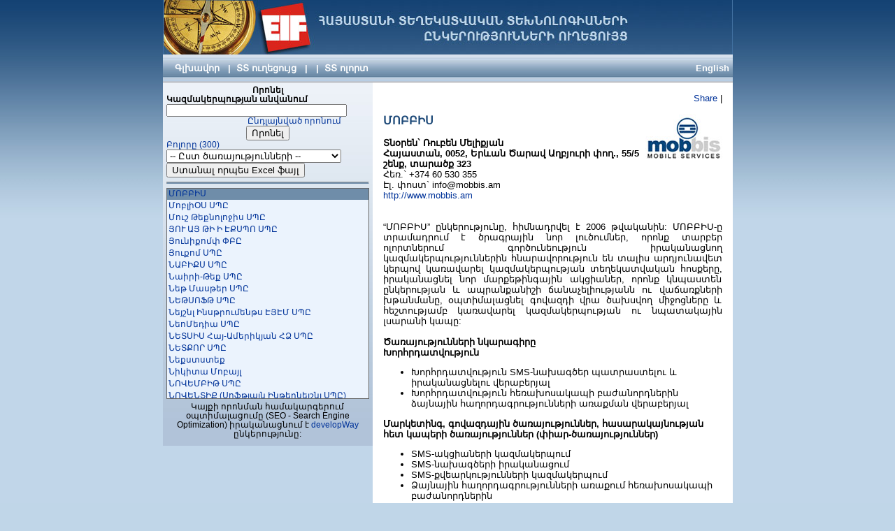

--- FILE ---
content_type: text/html; charset=UTF-8
request_url: https://itguide.eif.am/index.php?id=61&lang=1
body_size: 12193
content:
<!DOCTYPE html PUBLIC "-//W3C//DTD XHTML 1.0 Transitional//EN" "http://www.w3.org/TR/xhtml1/DTD/xhtml1-transitional.dtd">
<html xmlns="http://www.w3.org/1999/xhtml">
<head>
<meta http-equiv="Content-Type" content="text/html; charset=utf-8" />
<link rel="stylesheet" href="main.css" />
<script type="text/javascript" src="./require/jquery.js"></script>
<script type="text/javascript" src="./require/jquery-ui.js"></script>
<script type="text/javascript">
function doSomething(id)
{
	clearform();
	$('#myform').attr('action', './?id='+id );
	$('#myform').submit();
	
	
}
</script>
<script language="javascript" type="text/javascript">
window.onload = function() {
window.location.href = "#"+"top";
}
function submitform()
{
	id = $('#view_id').val();
	document.getElementById('myform').action = './?id='+id;
	document.getElementById('myform').submit();
	return;
}
function clearform()
{
	document.getElementById('name').value="";
	document.getElementById('headname').value="";
	document.getElementById('address').value="";
	document.getElementById('tel').value="";
	document.getElementById('email').value="";
	document.getElementById('desc').value="";
	document.getElementById('cat').selectedIndex = 0;
	return
}

</script>

<meta name="author" content="developWay CJSC" />
<meta name="keywords" content="ՄՈԲԲԻՍ, ՏՏ ընկերությունների ուղեցույց, Տեղեկատվական տեխնոլոգիաներ, ՏՏ հետազոտություն, ՏՏ ոլորտ, Ձեռնարկությունների ինկուբատոր հիմնադրամ" />
<meta name="description" content="Հայաստանի ՏՏ ընկերությունների ուղեցույց:" />

<title>ՄՈԲԲԻՍ | Հայաստանի ՏՏ ընկերությունների ուղեցույց</title>
<script type="text/javascript">
 
  var _gaq = _gaq || [];
  _gaq.push(['_setAccount', 'UA-22261795-4']);
  _gaq.push(['_trackPageview']);
 
  (function() {
    var ga = document.createElement('script'); ga.type = 'text/javascript'; ga.async = true;
    ga.src = ('https:' == document.location.protocol ? 'https://ssl' : 'http://www') + '.google-analytics.com/ga.js';
    var s = document.getElementsByTagName('script')[0]; s.parentNode.insertBefore(ga, s);
  })();
 
</script>

</head>
<style>
body
{
font:10pt sylfaen, Arian AMU, Helvetica, sans-serif;}
#header
{
background:url(./images/header_arm.jpg) no-repeat;}
.InnerBigTxt
{
	width:200px;
}
.red
{
	color:red;
}
@media print {
  body { display:none }
}
</style>
<body >
<a name="top"></a>
<table cellpadding="0" cellspacing="0" align="center" id="main_tbl">
<tr>
<td id="header_td" colspan="2">
<div id="header">&nbsp;</div>
</td>
</tr>
<tr>
<td colspan="2" id="menu_td">
<div style="float:left">
<span>&nbsp;&nbsp;&nbsp;<a href="#" onclick="javascript:doSomething('');">Գլխավոր</a>&nbsp;&nbsp;</span>&nbsp;|&nbsp;
<span><a href="#" onclick="javascript:doSomething('-1');">ՏՏ ուղեցույց</a>&nbsp;&nbsp;</span>&nbsp;|&nbsp;
<span><a href="#" onclick="javascript:doSomething('-3');"></a></span>
&nbsp;|&nbsp;
<span><a href="#" onclick="javascript:doSomething('-2');">ՏՏ ոլորտ</a></span>
</div>
<div style="float:right">
<a onclick="javascript:document.getElementById('lang').value=0;document.getElementById('myform').submit(); " href="./index.php?id=61&lang=0">English</a>
</div>
</td>
</tr>
<tr>

<td align="left" valign="top" id="search_td">
<div id="search_div">	<form method="post" name="myform" id="myform" action="" style="width:100%">
	<input type="hidden" name="view_id" id="view_id" value="61" />
	<input type="hidden" name="lang" id="lang" value="1" />
    <input type="hidden" name="cathid" id="cathid" value="" />
	<table width="100%" cellpadding="0" cellspacing="0">
    <tr>
	<td align="center"><b>Որոնել</b></td>
	</tr>
	<tr>
	<td align="left"><b>Կազմակերպության անվանում</b></td>
	</tr>
	<tr>
	<td align="left"><input class="textbox" type="text" name="name" id="name" value="" /></td>
	</tr>
	</table>
	<table id="adv_search_tbl" width="100%" style="display:none" cellpadding="0" cellspacing="0">
	<tr>
	<td align="left"><b>Ղեկավարի անունը</b></td>
	</tr>
	<tr>
	<td align="left"><input class="textbox" type="text" name="headname" id="headname" value="" /></td>
	</tr>
	<tr>
	<td align="left"><b>Հասցե</b></td>
	</tr>
	<td align="left"><input class="textbox" type="text" name="address" id="address" value="" /></td>
	</tr>
    <tr>
	<td align="left"><b>Հեռ.</b></td>
	</tr>
	<tr>
	<td align="left"><input class="textbox" type="text" name="tel" id="tel" value="" /></td>
	</tr>
    <tr>
	<td align="left"><b>Email</b></td>
	</tr>
	<td align="left"><input class="textbox" type="text" name="email" id="email" value="" /></td>
	</tr>
	<tr>
	<td align="left"><b>Նկարագրի մեջ</b></td>
	</tr>
	<tr>
	<td align="left"><textarea id="desc" class="textarea" rows="4" id="desc" name="desc"></textarea></td>
	</tr>
	</table>
	<div id="adv_search_link" style="display:inline;">
	<table width="250px" cellpadding="0" cellspacing="0">
	<tr><td align="right"><a href="#" onclick="javascript:document.getElementById('simple_search_link').style.display='inline';document.getElementById('adv_search_link').style.display='none';document.getElementById('adv_search_tbl').style.display='inline';return false;">Ընդլայնված որոնում</a></td></tr>
	</table>
	</div>
	<div id="simple_search_link" style="display:none;">
	<table width="250px" cellpadding="0" cellspacing="0">
	<tr><td align="right"><a href="#" onclick="javascript:document.getElementById('simple_search_link').style.display='none';document.getElementById('adv_search_link').style.display='inline';document.getElementById('adv_search_tbl').style.display='none';return false;">Պարզեցված որոնում</a></td></tr>
	</table>
	</div>
	<div align="center"><input type="submit" name="search" value="Որոնել" /></div>
	<div style="float:left"><a href="#" onclick="javascript:clearform();submitform();">Բոլորը&nbsp;(300)</a></div>
     <div><select style="width:250px" onchange="javascript:submitform();" id="cat" name="cat">
     <option value="0"> -- Ըստ ծառայությունների -- </option>
     <option  value="1">Համակարգիչների, սարքավորումների և ծրագրային ապահովման վաճառք/ Computer, accessories and software sales</option><option  value="2">Հաշվապահական, բանկային և ֆինանսական ծրագրային ապահովում / Accounting, banking and financial software</option><option  value="3">Չիպերի մշակում, թեստավորում և հարակից գործունեություն / Chip design, testing and related</option><option  value="4">Համակարգչային գրաֆիկա, մուլտիմեդիա և խաղեր / Computer graphics, multimedia and games</option><option  value="5">Համակարգչային ծրագրավորում և աուտսորսինգ / Customized software and outsourcing</option><option  value="6">Տվյալների բազաներ և կառավարման տեղեկատվական համակարգեր / Databases and management information systems</option><option  value="7">Ինտերներտային ծրագրեր և էլ. առևտուր / Internet applications and ecommerce</option><option  value="8">Ինտերնետային ծառայությունների մատուցում / Intenet service provider</option><option  value="9">ՏՏ ծառայություններ, խորհրդատվություն և համակարգերի ինտեգրացիա (ներդրում)/ IT services, consulting and system integration</option><option  value="10">Ցանցային համակարգեր և հեռահաղորդակցություն / Networking systems and communications</option><option  value="11">Համակարգերի նախագծում և ավտոմատիզացիա / Systems engineering and automation</option><option  value="12">Համակարգերի ծրագրային ապահովում / Systems software and programming languages</option><option  value="13">Վեբ դիզայն և մշակում / Web design and development</option><option  value="14">Մոբայլ լուծումների մշակում / Mobile applications development</option><option  value="15">Համակարգչային տեխնիկայի ներմուծում, արտադրություն և արտահանում/Import, production and export of computer equipment</option>     </select></div>
     <div>
     <input type='submit' name='toexel_arm'  value='Ստանալ որպես Excel ֆայլ' />     </div>
	<div style="clear:both"></div><hr size='1' /><div id='list_div'><div class="list_item"><a name="item_536" id="item_536" onclick="javascript:document.getElementById('view_id').value=536;submitform();" href="./index.php?id=536&lang=1&catid=">ARANET LLC</a></div><div class="list_item"><a name="item_601" id="item_601" onclick="javascript:document.getElementById('view_id').value=601;submitform();" href="./index.php?id=601&lang=1&catid=">ArlemaCom LTD</a></div><div class="list_item"><a name="item_587" id="item_587" onclick="javascript:document.getElementById('view_id').value=587;submitform();" href="./index.php?id=587&lang=1&catid=">CloudMetric LTD</a></div><div class="list_item"><a name="item_572" id="item_572" onclick="javascript:document.getElementById('view_id').value=572;submitform();" href="./index.php?id=572&lang=1&catid=">Dasaran («Ինտեր Սքուլ Քոննեքթ» ՍՊԸ)</a></div><div class="list_item"><a name="item_722" id="item_722" onclick="javascript:document.getElementById('view_id').value=722;submitform();" href="./index.php?id=722&lang=1&catid=">Dinebook LLC</a></div><div class="list_item"><a name="item_522" id="item_522" onclick="javascript:document.getElementById('view_id').value=522;submitform();" href="./index.php?id=522&lang=1&catid=">hardware.am</a></div><div class="list_item"><a name="item_559" id="item_559" onclick="javascript:document.getElementById('view_id').value=559;submitform();" href="./index.php?id=559&lang=1&catid=">Incredo LLC</a></div><div class="list_item"><a name="item_544" id="item_544" onclick="javascript:document.getElementById('view_id').value=544;submitform();" href="./index.php?id=544&lang=1&catid=">Q Group</a></div><div class="list_item"><a name="item_486" id="item_486" onclick="javascript:document.getElementById('view_id').value=486;submitform();" href="./index.php?id=486&lang=1&catid=">SoloLearn</a></div><div class="list_item"><a name="item_589" id="item_589" onclick="javascript:document.getElementById('view_id').value=589;submitform();" href="./index.php?id=589&lang=1&catid=">TreeScale</a></div><div class="list_item"><a name="item_456" id="item_456" onclick="javascript:document.getElementById('view_id').value=456;submitform();" href="./index.php?id=456&lang=1&catid=">Web Art Studio</a></div><div class="list_item"><a name="item_594" id="item_594" onclick="javascript:document.getElementById('view_id').value=594;submitform();" href="./index.php?id=594&lang=1&catid=">WICASTR ՍՊԸ</a></div><div class="list_item"><a name="item_525" id="item_525" onclick="javascript:document.getElementById('view_id').value=525;submitform();" href="./index.php?id=525&lang=1&catid=">Zangi Livecom Pte. Ltd</a></div><div class="list_item"><a name="item_835" id="item_835" onclick="javascript:document.getElementById('view_id').value=835;submitform();" href="./index.php?id=835&lang=1&catid=">«ԷՍ ՍԻ ԴԻ ՔԱՄՓԸՆԻ» ՍՊԸ</a></div><div class="list_item"><a name="item_473" id="item_473" onclick="javascript:document.getElementById('view_id').value=473;submitform();" href="./index.php?id=473&lang=1&catid=">«Թեքնոլոջի ընդ Սայնս Դայնամիքս» ՍՊԸ</a></div><div class="list_item"><a name="item_477" id="item_477" onclick="javascript:document.getElementById('view_id').value=477;submitform();" href="./index.php?id=477&lang=1&catid=">«ԼՍՈՖՏ» ՍՊԸ</a></div><div class="list_item"><a name="item_86" id="item_86" onclick="javascript:document.getElementById('view_id').value=86;submitform();" href="./index.php?id=86&lang=1&catid=">Ա-2 ՍՊԸ</a></div><div class="list_item"><a name="item_507" id="item_507" onclick="javascript:document.getElementById('view_id').value=507;submitform();" href="./index.php?id=507&lang=1&catid=">ԱԲՎԱ ԳՐՈՒՊ ՓԲԸ</a></div><div class="list_item"><a name="item_658" id="item_658" onclick="javascript:document.getElementById('view_id').value=658;submitform();" href="./index.php?id=658&lang=1&catid=">ԱԻՍՏ Գլոբալ</a></div><div class="list_item"><a name="item_76" id="item_76" onclick="javascript:document.getElementById('view_id').value=76;submitform();" href="./index.php?id=76&lang=1&catid=">ԱԼՏԱԿՈԴ ՍՊԸ</a></div><div class="list_item"><a name="item_85" id="item_85" onclick="javascript:document.getElementById('view_id').value=85;submitform();" href="./index.php?id=85&lang=1&catid=">ԱԿԹՐԵՅԴ - ՍՈՖԹ  ՍՊԸ</a></div><div class="list_item"><a name="item_39" id="item_39" onclick="javascript:document.getElementById('view_id').value=39;submitform();" href="./index.php?id=39&lang=1&catid=">ԱՅ ԹԻ ՊԱՐԿ բիզնես կենտրոն, Հաշվողական տեխնիկայի և ինֆորմատիկայի ԳՀԻ ՓԲԸ</a></div><div class="list_item"><a name="item_383" id="item_383" onclick="javascript:document.getElementById('view_id').value=383;submitform();" href="./index.php?id=383&lang=1&catid=">Այ Իքս - Թեք ՍՊԸ</a></div><div class="list_item"><a name="item_38" id="item_38" onclick="javascript:document.getElementById('view_id').value=38;submitform();" href="./index.php?id=38&lang=1&catid=">ԱՅ-ԱՅ-ՋԻ ՍՊԸ</a></div><div class="list_item"><a name="item_666" id="item_666" onclick="javascript:document.getElementById('view_id').value=666;submitform();" href="./index.php?id=666&lang=1&catid=">Այ-Թի Պլազա</a></div><div class="list_item"><a name="item_470" id="item_470" onclick="javascript:document.getElementById('view_id').value=470;submitform();" href="./index.php?id=470&lang=1&catid=">ԱՅԹԻ ՍՈՒՓՈՐԹ ՍՊԸ</a></div><div class="list_item"><a name="item_179" id="item_179" onclick="javascript:document.getElementById('view_id').value=179;submitform();" href="./index.php?id=179&lang=1&catid=">ԱյԹի-Միկրոնեթվորքս ՍՊԸ</a></div><div class="list_item"><a name="item_694" id="item_694" onclick="javascript:document.getElementById('view_id').value=694;submitform();" href="./index.php?id=694&lang=1&catid=">ԱյԹիԷյԷմ</a></div><div class="list_item"><a name="item_51" id="item_51" onclick="javascript:document.getElementById('view_id').value=51;submitform();" href="./index.php?id=51&lang=1&catid=">ԱյՅուՆեթվորքս ՍՊԸ</a></div><div class="list_item"><a name="item_468" id="item_468" onclick="javascript:document.getElementById('view_id').value=468;submitform();" href="./index.php?id=468&lang=1&catid=">ԱՅՍՈՖՏ ՍՊԸ</a></div><div class="list_item"><a name="item_412" id="item_412" onclick="javascript:document.getElementById('view_id').value=412;submitform();" href="./index.php?id=412&lang=1&catid=">ԱյՓի Մարքեթինգ</a></div><div class="list_item"><a name="item_417" id="item_417" onclick="javascript:document.getElementById('view_id').value=417;submitform();" href="./index.php?id=417&lang=1&catid=">Անեքս Ստեւդիա ՍՊԸ</a></div><div class="list_item"><a name="item_576" id="item_576" onclick="javascript:document.getElementById('view_id').value=576;submitform();" href="./index.php?id=576&lang=1&catid=">ԱՆՆԱՆԻԿՍ ՍՊԸ</a></div><div class="list_item"><a name="item_561" id="item_561" onclick="javascript:document.getElementById('view_id').value=561;submitform();" href="./index.php?id=561&lang=1&catid=">Անոդ ՍՊԸ</a></div><div class="list_item"><a name="item_78" id="item_78" onclick="javascript:document.getElementById('view_id').value=78;submitform();" href="./index.php?id=78&lang=1&catid=">Ապագա Թեքնոլոջիս ՓԲԸ</a></div><div class="list_item"><a name="item_475" id="item_475" onclick="javascript:document.getElementById('view_id').value=475;submitform();" href="./index.php?id=475&lang=1&catid=">Ասուպ</a></div><div class="list_item"><a name="item_464" id="item_464" onclick="javascript:document.getElementById('view_id').value=464;submitform();" href="./index.php?id=464&lang=1&catid=">Աստուդիո ՍՊԸ</a></div><div class="list_item"><a name="item_537" id="item_537" onclick="javascript:document.getElementById('view_id').value=537;submitform();" href="./index.php?id=537&lang=1&catid=">Աստրոմափս ՍՊԸ</a></div><div class="list_item"><a name="item_12" id="item_12" onclick="javascript:document.getElementById('view_id').value=12;submitform();" href="./index.php?id=12&lang=1&catid=">Ավիաինֆոտել ՓԲԸ</a></div><div class="list_item"><a name="item_581" id="item_581" onclick="javascript:document.getElementById('view_id').value=581;submitform();" href="./index.php?id=581&lang=1&catid=">ԱՐՄԱԿԱԴ ՍՊԸ</a></div><div class="list_item"><a name="item_87" id="item_87" onclick="javascript:document.getElementById('view_id').value=87;submitform();" href="./index.php?id=87&lang=1&catid=">ԱրմենՏել ՓԲԸ</a></div><div class="list_item"><a name="item_11" id="item_11" onclick="javascript:document.getElementById('view_id').value=11;submitform();" href="./index.php?id=11&lang=1&catid=">Արմինկո ՍՊԸ</a></div><div class="list_item"><a name="item_642" id="item_642" onclick="javascript:document.getElementById('view_id').value=642;submitform();" href="./index.php?id=642&lang=1&catid=">ԱՐՏԿՈԴԻՆԳ</a></div><div class="list_item"><a name="item_670" id="item_670" onclick="javascript:document.getElementById('view_id').value=670;submitform();" href="./index.php?id=670&lang=1&catid=">Արփի Ստուդիո</a></div><div class="list_item"><a name="item_626" id="item_626" onclick="javascript:document.getElementById('view_id').value=626;submitform();" href="./index.php?id=626&lang=1&catid=">Ափարգ Գրուպ ՍՊԸ</a></div><div class="list_item"><a name="item_650" id="item_650" onclick="javascript:document.getElementById('view_id').value=650;submitform();" href="./index.php?id=650&lang=1&catid=">Աքսոֆտ</a></div><div class="list_item"><a name="item_510" id="item_510" onclick="javascript:document.getElementById('view_id').value=510;submitform();" href="./index.php?id=510&lang=1&catid=">Բենեֆիտ  Քոնսալթինգ ՓԲԸ</a></div><div class="list_item"><a name="item_130" id="item_130" onclick="javascript:document.getElementById('view_id').value=130;submitform();" href="./index.php?id=130&lang=1&catid=">ԲԵՍԹ ՍՈՖԹ ՓԲԸ</a></div><div class="list_item"><a name="item_554" id="item_554" onclick="javascript:document.getElementById('view_id').value=554;submitform();" href="./index.php?id=554&lang=1&catid=">Բետանեթ ՍՊԸ</a></div><div class="list_item"><a name="item_88" id="item_88" onclick="javascript:document.getElementById('view_id').value=88;submitform();" href="./index.php?id=88&lang=1&catid=">Բի Լայն ՍՊԸ</a></div><div class="list_item"><a name="item_595" id="item_595" onclick="javascript:document.getElementById('view_id').value=595;submitform();" href="./index.php?id=595&lang=1&catid=">Բի Վեբ Սիստեմս ՍՊԸ</a></div><div class="list_item"><a name="item_502" id="item_502" onclick="javascript:document.getElementById('view_id').value=502;submitform();" href="./index.php?id=502&lang=1&catid=">ԲիգԲեկ ՍՊԸ</a></div><div class="list_item"><a name="item_403" id="item_403" onclick="javascript:document.getElementById('view_id').value=403;submitform();" href="./index.php?id=403&lang=1&catid=">Բիթլիս-ՄԵՆ ՍՊԸ</a></div><div class="list_item"><a name="item_524" id="item_524" onclick="javascript:document.getElementById('view_id').value=524;submitform();" href="./index.php?id=524&lang=1&catid=">ԲԻՈԱՐՏ ՍՊԸ</a></div><div class="list_item"><a name="item_423" id="item_423" onclick="javascript:document.getElementById('view_id').value=423;submitform();" href="./index.php?id=423&lang=1&catid=">Բումերանգ Սոֆթուեր ՍՊԸ</a></div><div class="list_item"><a name="item_613" id="item_613" onclick="javascript:document.getElementById('view_id').value=613;submitform();" href="./index.php?id=613&lang=1&catid=">ԲՌԵՅՆԲՈՒԹ</a></div><div class="list_item"><a name="item_13" id="item_13" onclick="javascript:document.getElementById('view_id').value=13;submitform();" href="./index.php?id=13&lang=1&catid=">ԲՐԱՅԹ ԻՆԴԱՍԹՐԻ ՍՊԸ</a></div><div class="list_item"><a name="item_592" id="item_592" onclick="javascript:document.getElementById('view_id').value=592;submitform();" href="./index.php?id=592&lang=1&catid=">ԲՐԻՔ ԷՎՈԼՅՈՒՇՆ</a></div><div class="list_item"><a name="item_384" id="item_384" onclick="javascript:document.getElementById('view_id').value=384;submitform();" href="./index.php?id=384&lang=1&catid=">Գ.Շահպարոնյան ՍՊԸ</a></div><div class="list_item"><a name="item_437" id="item_437" onclick="javascript:document.getElementById('view_id').value=437;submitform();" href="./index.php?id=437&lang=1&catid=">Գագաթ ՍՊԸ</a></div><div class="list_item"><a name="item_804" id="item_804" onclick="javascript:document.getElementById('view_id').value=804;submitform();" href="./index.php?id=804&lang=1&catid=">Գազզար Ստուդիո</a></div><div class="list_item"><a name="item_462" id="item_462" onclick="javascript:document.getElementById('view_id').value=462;submitform();" href="./index.php?id=462&lang=1&catid=">Գալլարի Սիսթեմս ՓԲԸ</a></div><div class="list_item"><a name="item_452" id="item_452" onclick="javascript:document.getElementById('view_id').value=452;submitform();" href="./index.php?id=452&lang=1&catid=">Գինոսի հյուրատնային կառավարման ծառայություններ ՍՊԸ</a></div><div class="list_item"><a name="item_463" id="item_463" onclick="javascript:document.getElementById('view_id').value=463;submitform();" href="./index.php?id=463&lang=1&catid=">Գիտության եւ Տեխնիկայի Թանգարան Հիմնադրամ</a></div><div class="list_item"><a name="item_588" id="item_588" onclick="javascript:document.getElementById('view_id').value=588;submitform();" href="./index.php?id=588&lang=1&catid=">Գիֆտսապ ԱՄ ՍՊԸ</a></div><div class="list_item"><a name="item_782" id="item_782" onclick="javascript:document.getElementById('view_id').value=782;submitform();" href="./index.php?id=782&lang=1&catid=">Գլոբալ Այ Տի</a></div><div class="list_item"><a name="item_512" id="item_512" onclick="javascript:document.getElementById('view_id').value=512;submitform();" href="./index.php?id=512&lang=1&catid=">Գլոբալ Նավիգատոր Սիստեմ ՍՊԸ</a></div><div class="list_item"><a name="item_17" id="item_17" onclick="javascript:document.getElementById('view_id').value=17;submitform();" href="./index.php?id=17&lang=1&catid=">Գյումրիի Տեղեկատվական Տեխնոլոգիաների Կենտրոն</a></div><div class="list_item"><a name="item_135" id="item_135" onclick="javascript:document.getElementById('view_id').value=135;submitform();" href="./index.php?id=135&lang=1&catid=">Գործարար Լուծումներ ՍՊԸ</a></div><div class="list_item"><a name="item_833" id="item_833" onclick="javascript:document.getElementById('view_id').value=833;submitform();" href="./index.php?id=833&lang=1&catid=">Գռոկսմիթ</a></div><div class="list_item"><a name="item_513" id="item_513" onclick="javascript:document.getElementById('view_id').value=513;submitform();" href="./index.php?id=513&lang=1&catid=">ԳՍՄՈՆԻԹՈՐԻՆԳ ՍՊԸ</a></div><div class="list_item"><a name="item_556" id="item_556" onclick="javascript:document.getElementById('view_id').value=556;submitform();" href="./index.php?id=556&lang=1&catid=">Գրեգսիս</a></div><div class="list_item"><a name="item_405" id="item_405" onclick="javascript:document.getElementById('view_id').value=405;submitform();" href="./index.php?id=405&lang=1&catid=">Դ-Լինկ Ինտերնեշնլ ՊՏԵ ԼՏԴ հայաստանյան ներկայացուցչություն</a></div><div class="list_item"><a name="item_131" id="item_131" onclick="javascript:document.getElementById('view_id').value=131;submitform();" href="./index.php?id=131&lang=1&catid=">Դամարիս ԱՄ ՍՊԸ</a></div><div class="list_item"><a name="item_597" id="item_597" onclick="javascript:document.getElementById('view_id').value=597;submitform();" href="./index.php?id=597&lang=1&catid=">Դանիամ</a></div><div class="list_item"><a name="item_832" id="item_832" onclick="javascript:document.getElementById('view_id').value=832;submitform();" href="./index.php?id=832&lang=1&catid=">Դարփասս</a></div><div class="list_item"><a name="item_778" id="item_778" onclick="javascript:document.getElementById('view_id').value=778;submitform();" href="./index.php?id=778&lang=1&catid=">Դեյթա Աուլ</a></div><div class="list_item"><a name="item_766" id="item_766" onclick="javascript:document.getElementById('view_id').value=766;submitform();" href="./index.php?id=766&lang=1&catid=">ԴեյթաՔոմ</a></div><div class="list_item"><a name="item_94" id="item_94" onclick="javascript:document.getElementById('view_id').value=94;submitform();" href="./index.php?id=94&lang=1&catid=">Դեվելոփվեյ ՓԲԸ</a></div><div class="list_item"><a name="item_738" id="item_738" onclick="javascript:document.getElementById('view_id').value=738;submitform();" href="./index.php?id=738&lang=1&catid=">ԴԵՎՍԼՈՈՒ ՍՊԸ</a></div><div class="list_item"><a name="item_790" id="item_790" onclick="javascript:document.getElementById('view_id').value=790;submitform();" href="./index.php?id=790&lang=1&catid=">ԴԻՋԻԹԵՅՆ</a></div><div class="list_item"><a name="item_466" id="item_466" onclick="javascript:document.getElementById('view_id').value=466;submitform();" href="./index.php?id=466&lang=1&catid=">Դիջիթըլ Փոմըգրանեթ ՍՊԸ</a></div><div class="list_item"><a name="item_555" id="item_555" onclick="javascript:document.getElementById('view_id').value=555;submitform();" href="./index.php?id=555&lang=1&catid=">Դիջիստեպ Անիմացիոն Ստուդիա ՍՊԸ</a></div><div class="list_item"><a name="item_605" id="item_605" onclick="javascript:document.getElementById('view_id').value=605;submitform();" href="./index.php?id=605&lang=1&catid=">ԴիփՌեդմեդիա ՍՊԸ</a></div><div class="list_item"><a name="item_551" id="item_551" onclick="javascript:document.getElementById('view_id').value=551;submitform();" href="./index.php?id=551&lang=1&catid=">Դոլֆին  ՍՊԸ</a></div><div class="list_item"><a name="item_794" id="item_794" onclick="javascript:document.getElementById('view_id').value=794;submitform();" href="./index.php?id=794&lang=1&catid=">ԴՍԳ  ՍՊԸ</a></div><div class="list_item"><a name="item_483" id="item_483" onclick="javascript:document.getElementById('view_id').value=483;submitform();" href="./index.php?id=483&lang=1&catid=">Դրայվթեք ՍՊԸ</a></div><div class="list_item"><a name="item_162" id="item_162" onclick="javascript:document.getElementById('view_id').value=162;submitform();" href="./index.php?id=162&lang=1&catid=">Եռաչափ Մոդելավորման Միություն ԻԱՄ</a></div><div class="list_item"><a name="item_710" id="item_710" onclick="javascript:document.getElementById('view_id').value=710;submitform();" href="./index.php?id=710&lang=1&catid=">Երեուան ՍՊԸ</a></div><div class="list_item"><a name="item_422" id="item_422" onclick="javascript:document.getElementById('view_id').value=422;submitform();" href="./index.php?id=422&lang=1&catid=">Երկիր Մոլորակ ՍՊԸ</a></div><div class="list_item"><a name="item_802" id="item_802" onclick="javascript:document.getElementById('view_id').value=802;submitform();" href="./index.php?id=802&lang=1&catid=">Երևակ տեխնոլոգիա ՓԲԸ</a></div><div class="list_item"><a name="item_60" id="item_60" onclick="javascript:document.getElementById('view_id').value=60;submitform();" href="./index.php?id=60&lang=1&catid=">Երևան Տելեկոմ Սոլուշնս ՓԲԸ</a></div><div class="list_item"><a name="item_410" id="item_410" onclick="javascript:document.getElementById('view_id').value=410;submitform();" href="./index.php?id=410&lang=1&catid=">Երևանի կապի միջոցների գիտահետազոտական ինստիտուտ ՓԲԸ</a></div><div class="list_item"><a name="item_71" id="item_71" onclick="javascript:document.getElementById('view_id').value=71;submitform();" href="./index.php?id=71&lang=1&catid=">Երևանի մաթեմատիկական մեքենաների ԳԻ ՓԲԸ</a></div><div class="list_item"><a name="item_547" id="item_547" onclick="javascript:document.getElementById('view_id').value=547;submitform();" href="./index.php?id=547&lang=1&catid=">Զենտա</a></div><div class="list_item"><a name="item_170" id="item_170" onclick="javascript:document.getElementById('view_id').value=170;submitform();" href="./index.php?id=170&lang=1&catid=">Զում գրաֆիքս ՍՊԸ</a></div><div class="list_item"><a name="item_575" id="item_575" onclick="javascript:document.getElementById('view_id').value=575;submitform();" href="./index.php?id=575&lang=1&catid=">ԷԴՈՒՊԼԱՆԵՏ ՍՊԸ</a></div><div class="list_item"><a name="item_552" id="item_552" onclick="javascript:document.getElementById('view_id').value=552;submitform();" href="./index.php?id=552&lang=1&catid=">Էլլիպս ՋիԷյ ՍՊԸ</a></div><div class="list_item"><a name="item_563" id="item_563" onclick="javascript:document.getElementById('view_id').value=563;submitform();" href="./index.php?id=563&lang=1&catid=">ԷԼՊԻԴԱ ԷԼԵԿՏՐՈՆԻՔՍ ՍՊԸ</a></div><div class="list_item"><a name="item_511" id="item_511" onclick="javascript:document.getElementById('view_id').value=511;submitform();" href="./index.php?id=511&lang=1&catid=">Էլքոր դիսթրիբյուշն ՍՊԸ</a></div><div class="list_item"><a name="item_534" id="item_534" onclick="javascript:document.getElementById('view_id').value=534;submitform();" href="./index.php?id=534&lang=1&catid=">Էմ Էքս Պրոսերվ ՓԲԸ</a></div><div class="list_item"><a name="item_718" id="item_718" onclick="javascript:document.getElementById('view_id').value=718;submitform();" href="./index.php?id=718&lang=1&catid=">ԷՄ ԸՆԴ ԷՄ ՄԵԴԻԱ ՍՊԸ</a></div><div class="list_item"><a name="item_395" id="item_395" onclick="javascript:document.getElementById('view_id').value=395;submitform();" href="./index.php?id=395&lang=1&catid=">ԷմԼաբ մոբայլ աշխատածրագրերի տարածաշրջանային լաբորատորիա</a></div><div class="list_item"><a name="item_532" id="item_532" onclick="javascript:document.getElementById('view_id').value=532;submitform();" href="./index.php?id=532&lang=1&catid=">ԷՅ ԲԻ էՍ ՏԵԽՆՈԼՈԳԻԱՆԵՐ</a></div><div class="list_item"><a name="item_531" id="item_531" onclick="javascript:document.getElementById('view_id').value=531;submitform();" href="./index.php?id=531&lang=1&catid=">ԷՅ-ԶԵԹ-Ի-ԷՅ ՍՊԸ</a></div><div class="list_item"><a name="item_147" id="item_147" onclick="javascript:document.getElementById('view_id').value=147;submitform();" href="./index.php?id=147&lang=1&catid=">ԷյԱր - ԱյԷսԹի ՍՊԸ</a></div><div class="list_item"><a name="item_413" id="item_413" onclick="javascript:document.getElementById('view_id').value=413;submitform();" href="./index.php?id=413&lang=1&catid=">ԷյԲիՍի Դոմեն ՍՊԸ</a></div><div class="list_item"><a name="item_545" id="item_545" onclick="javascript:document.getElementById('view_id').value=545;submitform();" href="./index.php?id=545&lang=1&catid=">Էյչնեթ ՍՊԸ</a></div><div class="list_item"><a name="item_461" id="item_461" onclick="javascript:document.getElementById('view_id').value=461;submitform();" href="./index.php?id=461&lang=1&catid=">Էներջայզ Գլոբալ Սերվիսիզ ՓԲԸ</a></div><div class="list_item"><a name="item_638" id="item_638" onclick="javascript:document.getElementById('view_id').value=638;submitform();" href="./index.php?id=638&lang=1&catid=">ԷՆԹԻԱՅՍԻ ԱՄ ՍՊԸ</a></div><div class="list_item"><a name="item_698" id="item_698" onclick="javascript:document.getElementById('view_id').value=698;submitform();" href="./index.php?id=698&lang=1&catid=">Էնջին ՍՊԸ</a></div><div class="list_item"><a name="item_420" id="item_420" onclick="javascript:document.getElementById('view_id').value=420;submitform();" href="./index.php?id=420&lang=1&catid=">Էս-Էյ-Էմ-Էս Կոնսալթինգ ՓԲԸ</a></div><div class="list_item"><a name="item_394" id="item_394" onclick="javascript:document.getElementById('view_id').value=394;submitform();" href="./index.php?id=394&lang=1&catid=">Էսենշլ Սըլյուշնս</a></div><div class="list_item"><a name="item_90" id="item_90" onclick="javascript:document.getElementById('view_id').value=90;submitform();" href="./index.php?id=90&lang=1&catid=">ԷՍԷՖԷԼ ՍՊԸ</a></div><div class="list_item"><a name="item_630" id="item_630" onclick="javascript:document.getElementById('view_id').value=630;submitform();" href="./index.php?id=630&lang=1&catid=">Էսթերոքս ՍՊԸ</a></div><div class="list_item"><a name="item_154" id="item_154" onclick="javascript:document.getElementById('view_id').value=154;submitform();" href="./index.php?id=154&lang=1&catid=">ԷՍՏԵԿՈՆ (Ստալկեր Կոննեկտ) ՍՊԸ</a></div><div class="list_item"><a name="item_16" id="item_16" onclick="javascript:document.getElementById('view_id').value=16;submitform();" href="./index.php?id=16&lang=1&catid=">ԷփիջիԱրմ ՍՊԸ</a></div><div class="list_item"><a name="item_596" id="item_596" onclick="javascript:document.getElementById('view_id').value=596;submitform();" href="./index.php?id=596&lang=1&catid=">Էքսէնթրենդզ ՍՊԸ</a></div><div class="list_item"><a name="item_568" id="item_568" onclick="javascript:document.getElementById('view_id').value=568;submitform();" href="./index.php?id=568&lang=1&catid=">ԷֆԷնԷս թրեվլ քլաբ ՍՊԸ</a></div><div class="list_item"><a name="item_541" id="item_541" onclick="javascript:document.getElementById('view_id').value=541;submitform();" href="./index.php?id=541&lang=1&catid=">Թայնի Ափփս</a></div><div class="list_item"><a name="item_45" id="item_45" onclick="javascript:document.getElementById('view_id').value=45;submitform();" href="./index.php?id=45&lang=1&catid=">ԹԵԼ-ՍԵԼ ՓԲԸ</a></div><div class="list_item"><a name="item_519" id="item_519" onclick="javascript:document.getElementById('view_id').value=519;submitform();" href="./index.php?id=519&lang=1&catid=">Թելիգեյթ ՍՊԸ</a></div><div class="list_item"><a name="item_726" id="item_726" onclick="javascript:document.getElementById('view_id').value=726;submitform();" href="./index.php?id=726&lang=1&catid=">ԹենՎեբ ՍՊԸ</a></div><div class="list_item"><a name="item_834" id="item_834" onclick="javascript:document.getElementById('view_id').value=834;submitform();" href="./index.php?id=834&lang=1&catid=">Թիմ Սիսթեմս ՓԲԸ</a></div><div class="list_item"><a name="item_598" id="item_598" onclick="javascript:document.getElementById('view_id').value=598;submitform();" href="./index.php?id=598&lang=1&catid=">Թիմըբլ Այ-էմ</a></div><div class="list_item"><a name="item_151" id="item_151" onclick="javascript:document.getElementById('view_id').value=151;submitform();" href="./index.php?id=151&lang=1&catid=">ԹոփՍոֆտ Լուծումների Կետրոն, Շանթ Կոմփյու ՍՊԸ</a></div><div class="list_item"><a name="item_431" id="item_431" onclick="javascript:document.getElementById('view_id').value=431;submitform();" href="./index.php?id=431&lang=1&catid=">Ի-ԿԵՅ Թեքնոլոջիս ՍՊԸ</a></div><div class="list_item"><a name="item_43" id="item_43" onclick="javascript:document.getElementById('view_id').value=43;submitform();" href="./index.php?id=43&lang=1&catid=">ի-Վորկս ՍՊԸ</a></div><div class="list_item"><a name="item_408" id="item_408" onclick="javascript:document.getElementById('view_id').value=408;submitform();" href="./index.php?id=408&lang=1&catid=">ԻԲԻԷՍ-ԼԼԻՆՔՍ</a></div><div class="list_item"><a name="item_183" id="item_183" onclick="javascript:document.getElementById('view_id').value=183;submitform();" href="./index.php?id=183&lang=1&catid=">Իդրամ ՍՊԸ</a></div><div class="list_item"><a name="item_487" id="item_487" onclick="javascript:document.getElementById('view_id').value=487;submitform();" href="./index.php?id=487&lang=1&catid=">Իմպրովիզ ՍՊԸ</a></div><div class="list_item"><a name="item_514" id="item_514" onclick="javascript:document.getElementById('view_id').value=514;submitform();" href="./index.php?id=514&lang=1&catid=">Ինթերմոուշն Թեքնոլոջի ՍՊԸ</a></div><div class="list_item"><a name="item_798" id="item_798" onclick="javascript:document.getElementById('view_id').value=798;submitform();" href="./index.php?id=798&lang=1&catid=">Ինկրիպտ ՍՊԸ</a></div><div class="list_item"><a name="item_509" id="item_509" onclick="javascript:document.getElementById('view_id').value=509;submitform();" href="./index.php?id=509&lang=1&catid=">Ինո-Թեքնոլոջի</a></div><div class="list_item"><a name="item_754" id="item_754" onclick="javascript:document.getElementById('view_id').value=754;submitform();" href="./index.php?id=754&lang=1&catid=">Ինսկոպ ՍՊԸ</a></div><div class="list_item"><a name="item_167" id="item_167" onclick="javascript:document.getElementById('view_id').value=167;submitform();" href="./index.php?id=167&lang=1&catid=">Ինստիգեյթ Դիզայն ՓԲԸ</a></div><div class="list_item"><a name="item_453" id="item_453" onclick="javascript:document.getElementById('view_id').value=453;submitform();" href="./index.php?id=453&lang=1&catid=">Ինստիգեյթ Մոբայլ ՓԲԸ</a></div><div class="list_item"><a name="item_447" id="item_447" onclick="javascript:document.getElementById('view_id').value=447;submitform();" href="./index.php?id=447&lang=1&catid=">Ինստիգեյթ Ուսումնական Կենտրոն Հիմնադրամ</a></div><div class="list_item"><a name="item_485" id="item_485" onclick="javascript:document.getElementById('view_id').value=485;submitform();" href="./index.php?id=485&lang=1&catid=">Ինստիգեյթ Ռոբոտիքս ՓԲԸ</a></div><div class="list_item"><a name="item_448" id="item_448" onclick="javascript:document.getElementById('view_id').value=448;submitform();" href="./index.php?id=448&lang=1&catid=">Ինսօլ ՍՊԸ</a></div><div class="list_item"><a name="item_678" id="item_678" onclick="javascript:document.getElementById('view_id').value=678;submitform();" href="./index.php?id=678&lang=1&catid=">ԻՆՎՈ</a></div><div class="list_item"><a name="item_436" id="item_436" onclick="javascript:document.getElementById('view_id').value=436;submitform();" href="./index.php?id=436&lang=1&catid=">ԻՆՏԵԳՐԱՏՈՐ ՍՊԸ</a></div><div class="list_item"><a name="item_393" id="item_393" onclick="javascript:document.getElementById('view_id').value=393;submitform();" href="./index.php?id=393&lang=1&catid=">Ինտերակտիվ Վորլդ ՍՊԸ</a></div><div class="list_item"><a name="item_180" id="item_180" onclick="javascript:document.getElementById('view_id').value=180;submitform();" href="./index.php?id=180&lang=1&catid=">Ինտրաքոմ Հայաստան ՍՊԸ</a></div><div class="list_item"><a name="item_182" id="item_182" onclick="javascript:document.getElementById('view_id').value=182;submitform();" href="./index.php?id=182&lang=1&catid=">Ինֆոկոմ-Սերվիս ՓԲԸ</a></div><div class="list_item"><a name="item_406" id="item_406" onclick="javascript:document.getElementById('view_id').value=406;submitform();" href="./index.php?id=406&lang=1&catid=">Ինֆորմացիոն Տեխնոլոգիաների Ձեռնարկությունների Միություն</a></div><div class="list_item"><a name="item_68" id="item_68" onclick="javascript:document.getElementById('view_id').value=68;submitform();" href="./index.php?id=68&lang=1&catid=">ԻՍՄԱ ՍՊԸ</a></div><div class="list_item"><a name="item_155" id="item_155" onclick="javascript:document.getElementById('view_id').value=155;submitform();" href="./index.php?id=155&lang=1&catid=">Իքս Արթ ՍՊԸ</a></div><div class="list_item"><a name="item_398" id="item_398" onclick="javascript:document.getElementById('view_id').value=398;submitform();" href="./index.php?id=398&lang=1&catid=">ԼայթՍոֆթ ՍՊԸ</a></div><div class="list_item"><a name="item_144" id="item_144" onclick="javascript:document.getElementById('view_id').value=144;submitform();" href="./index.php?id=144&lang=1&catid=">Լայմ Տեխ ՍՊԸ</a></div><div class="list_item"><a name="item_132" id="item_132" onclick="javascript:document.getElementById('view_id').value=132;submitform();" href="./index.php?id=132&lang=1&catid=">ԼանԱր Սերվիս ՍՊԸ</a></div><div class="list_item"><a name="item_148" id="item_148" onclick="javascript:document.getElementById('view_id').value=148;submitform();" href="./index.php?id=148&lang=1&catid=">Լանս ՍՊԸ</a></div><div class="list_item"><a name="item_400" id="item_400" onclick="javascript:document.getElementById('view_id').value=400;submitform();" href="./index.php?id=400&lang=1&catid=">ԼԵԴ Քոմփյութերզ</a></div><div class="list_item"><a name="item_702" id="item_702" onclick="javascript:document.getElementById('view_id').value=702;submitform();" href="./index.php?id=702&lang=1&catid=">Լեւիաթան ՓԲԸ</a></div><div class="list_item"><a name="item_518" id="item_518" onclick="javascript:document.getElementById('view_id').value=518;submitform();" href="./index.php?id=518&lang=1&catid=">Լիդեր Պրոֆի ՍՊԸ</a></div><div class="list_item"><a name="item_174" id="item_174" onclick="javascript:document.getElementById('view_id').value=174;submitform();" href="./index.php?id=174&lang=1&catid=">Լոկատոր ՓԲԸ</a></div><div class="list_item"><a name="item_714" id="item_714" onclick="javascript:document.getElementById('view_id').value=714;submitform();" href="./index.php?id=714&lang=1&catid=">Լոյ և Հութզ ԱԳ Արմենիա</a></div><div class="list_item"><a name="item_527" id="item_527" onclick="javascript:document.getElementById('view_id').value=527;submitform();" href="./index.php?id=527&lang=1&catid=">ԼՏ - ՊԻՐԿԱԼ ՓԲԸ</a></div><div class="list_item"><a name="item_549" id="item_549" onclick="javascript:document.getElementById('view_id').value=549;submitform();" href="./index.php?id=549&lang=1&catid=">Կամֆի ՍՊԸ</a></div><div class="list_item"><a name="item_742" id="item_742" onclick="javascript:document.getElementById('view_id').value=742;submitform();" href="./index.php?id=742&lang=1&catid=">Կոդիկս ՍՊԸ</a></div><div class="list_item"><a name="item_520" id="item_520" onclick="javascript:document.getElementById('view_id').value=520;submitform();" href="./index.php?id=520&lang=1&catid=">Կոմպլաբ ՍՊԸ</a></div><div class="list_item"><a name="item_396" id="item_396" onclick="javascript:document.getElementById('view_id').value=396;submitform();" href="./index.php?id=396&lang=1&catid=">ԿՈՄՊՅՈՒՏԵՐ-ՍԵՐՎԻՍ ՍՊԸ</a></div><div class="list_item"><a name="item_622" id="item_622" onclick="javascript:document.getElementById('view_id').value=622;submitform();" href="./index.php?id=622&lang=1&catid=">ԿՈՄՊՅՈՒՏԵՐԻ Ի ՊԵՐԻՖԵՐԻԱ ՍՊԸ</a></div><div class="list_item"><a name="item_292" id="item_292" onclick="javascript:document.getElementById('view_id').value=292;submitform();" href="./index.php?id=292&lang=1&catid=">Կոպի Սերվիս ՍՊԸ</a></div><div class="list_item"><a name="item_579" id="item_579" onclick="javascript:document.getElementById('view_id').value=579;submitform();" href="./index.php?id=579&lang=1&catid=">Կուբ թեքնոլոջիս ՍՊԸ</a></div><div class="list_item"><a name="item_586" id="item_586" onclick="javascript:document.getElementById('view_id').value=586;submitform();" href="./index.php?id=586&lang=1&catid=">Կրեատիվ Սոֆթ ՍՊԸ</a></div><div class="list_item"><a name="item_134" id="item_134" onclick="javascript:document.getElementById('view_id').value=134;submitform();" href="./index.php?id=134&lang=1&catid=">Համակարգչային Շտապ Օգնություն ՍՊԸ</a></div><div class="list_item"><a name="item_399" id="item_399" onclick="javascript:document.getElementById('view_id').value=399;submitform();" href="./index.php?id=399&lang=1&catid=">Հայ-հնդկական ՏՀՏ գերազանցության կենտրոն</a></div><div class="list_item"><a name="item_276" id="item_276" onclick="javascript:document.getElementById('view_id').value=276;submitform();" href="./index.php?id=276&lang=1&catid=">Հայլինկ ՀՁ</a></div><div class="list_item"><a name="item_558" id="item_558" onclick="javascript:document.getElementById('view_id').value=558;submitform();" href="./index.php?id=558&lang=1&catid=">Հարմոնիա տեղեկատվական տեխնոլոգիաների և կրթության զարգացման հիմնադրամ</a></div><div class="list_item"><a name="item_491" id="item_491" onclick="javascript:document.getElementById('view_id').value=491;submitform();" href="./index.php?id=491&lang=1&catid=">Հելիքս Կոնստալտինգ</a></div><div class="list_item"><a name="item_503" id="item_503" onclick="javascript:document.getElementById('view_id').value=503;submitform();" href="./index.php?id=503&lang=1&catid=">ՀԵԼՏՈՒՆ</a></div><div class="list_item"><a name="item_546" id="item_546" onclick="javascript:document.getElementById('view_id').value=546;submitform();" href="./index.php?id=546&lang=1&catid=">Հիբրիդ Սոլյուշնս ՍՊԸ</a></div><div class="list_item"><a name="item_706" id="item_706" onclick="javascript:document.getElementById('view_id').value=706;submitform();" href="./index.php?id=706&lang=1&catid=">Հիմնարկ</a></div><div class="list_item"><a name="item_377" id="item_377" onclick="javascript:document.getElementById('view_id').value=377;submitform();" href="./index.php?id=377&lang=1&catid=">Հիյթեգրիտի ՍՊԸ</a></div><div class="list_item"><a name="item_517" id="item_517" onclick="javascript:document.getElementById('view_id').value=517;submitform();" href="./index.php?id=517&lang=1&catid=">Հիպերսպեյս ՍՊԸ</a></div><div class="list_item"><a name="item_573" id="item_573" onclick="javascript:document.getElementById('view_id').value=573;submitform();" href="./index.php?id=573&lang=1&catid=">ՀՀ ԳԱԱ ռադիոֆիզիկայի եւ էլեկտրոնիկայի ինստիտուտ (ՌՖԷԻ)</a></div><div class="list_item"><a name="item_40" id="item_40" onclick="javascript:document.getElementById('view_id').value=40;submitform();" href="./index.php?id=40&lang=1&catid=">Մակադամիան ԱՌ ՓԲԸ</a></div><div class="list_item"><a name="item_585" id="item_585" onclick="javascript:document.getElementById('view_id').value=585;submitform();" href="./index.php?id=585&lang=1&catid=">Մամբլ ՍՊԸ</a></div><div class="list_item"><a name="item_481" id="item_481" onclick="javascript:document.getElementById('view_id').value=481;submitform();" href="./index.php?id=481&lang=1&catid=">Մայ փեյջ ՍՊԸ</a></div><div class="list_item"><a name="item_425" id="item_425" onclick="javascript:document.getElementById('view_id').value=425;submitform();" href="./index.php?id=425&lang=1&catid=">Մայ Քորպ ՍՊԸ</a></div><div class="list_item"><a name="item_416" id="item_416" onclick="javascript:document.getElementById('view_id').value=416;submitform();" href="./index.php?id=416&lang=1&catid=">Մայքրոսոֆթ ԱրԷյ ՍՊԸ</a></div><div class="list_item"><a name="item_407" id="item_407" onclick="javascript:document.getElementById('view_id').value=407;submitform();" href="./index.php?id=407&lang=1&catid=">Մայքրոսոֆթ ինովացիոն կենտրոն Հայաստան</a></div><div class="list_item"><a name="item_440" id="item_440" onclick="javascript:document.getElementById('view_id').value=440;submitform();" href="./index.php?id=440&lang=1&catid=">Մեգաջեք ՍՊԸ</a></div><div class="list_item"><a name="item_143" id="item_143" onclick="javascript:document.getElementById('view_id').value=143;submitform();" href="./index.php?id=143&lang=1&catid=">Մելինեթ ՍՊԸ</a></div><div class="list_item"><a name="item_161" id="item_161" onclick="javascript:document.getElementById('view_id').value=161;submitform();" href="./index.php?id=161&lang=1&catid=">Մեծ Մատիտ ՍՊԸ</a></div><div class="list_item"><a name="item_41" id="item_41" onclick="javascript:document.getElementById('view_id').value=41;submitform();" href="./index.php?id=41&lang=1&catid=">Մեյսիս Ինֆորմեյշն Սիսթեմս ՍՊԸ</a></div><div class="list_item"><a name="item_173" id="item_173" onclick="javascript:document.getElementById('view_id').value=173;submitform();" href="./index.php?id=173&lang=1&catid=">Մենթոր Գրաֆիկս Դիվելոփմենթ Սերվիս ՓԲԸ</a></div><div class="list_item"><a name="item_56" id="item_56" onclick="javascript:document.getElementById('view_id').value=56;submitform();" href="./index.php?id=56&lang=1&catid=">Մեր Սոֆթ ՍՊԸ</a></div><div class="list_item"><a name="item_169" id="item_169" onclick="javascript:document.getElementById('view_id').value=169;submitform();" href="./index.php?id=169&lang=1&catid=">Միկրորինգ ՍՊԸ</a></div><div class="selected_item"><a name="item_61" id="item_61" onclick="javascript:document.getElementById('view_id').value=61;submitform();" href="./index.php?id=61&lang=1&catid=">ՄՈԲԲԻՍ</a></div><div class="list_item"><a name="item_533" id="item_533" onclick="javascript:document.getElementById('view_id').value=533;submitform();" href="./index.php?id=533&lang=1&catid=">ՄոբլիՕՍ ՍՊԸ</a></div><div class="list_item"><a name="item_451" id="item_451" onclick="javascript:document.getElementById('view_id').value=451;submitform();" href="./index.php?id=451&lang=1&catid=">Մուշ Թեքնոլոջիս ՍՊԸ</a></div><div class="list_item"><a name="item_442" id="item_442" onclick="javascript:document.getElementById('view_id').value=442;submitform();" href="./index.php?id=442&lang=1&catid=">ՅՈՒ ԱՅ ԹԻ Ի ԷՔՍՊՈ ՍՊԸ</a></div><div class="list_item"><a name="item_93" id="item_93" onclick="javascript:document.getElementById('view_id').value=93;submitform();" href="./index.php?id=93&lang=1&catid=">Յունիքոմփ ՓԲԸ</a></div><div class="list_item"><a name="item_58" id="item_58" onclick="javascript:document.getElementById('view_id').value=58;submitform();" href="./index.php?id=58&lang=1&catid=">Յուքոմ ՍՊԸ</a></div><div class="list_item"><a name="item_836" id="item_836" onclick="javascript:document.getElementById('view_id').value=836;submitform();" href="./index.php?id=836&lang=1&catid=">ՆԱԲԻՔՍ ՍՊԸ</a></div><div class="list_item"><a name="item_446" id="item_446" onclick="javascript:document.getElementById('view_id').value=446;submitform();" href="./index.php?id=446&lang=1&catid=">Նաիրի-Թեք ՍՊԸ</a></div><div class="list_item"><a name="item_506" id="item_506" onclick="javascript:document.getElementById('view_id').value=506;submitform();" href="./index.php?id=506&lang=1&catid=">Նեթ Մասթեր ՍՊԸ</a></div><div class="list_item"><a name="item_27" id="item_27" onclick="javascript:document.getElementById('view_id').value=27;submitform();" href="./index.php?id=27&lang=1&catid=">ՆԵԹՍՈՖԹ ՍՊԸ</a></div><div class="list_item"><a name="item_22" id="item_22" onclick="javascript:document.getElementById('view_id').value=22;submitform();" href="./index.php?id=22&lang=1&catid=">Նեյշնլ Ինսթրումենթս ԷՅԷՄ ՍՊԸ</a></div><div class="list_item"><a name="item_184" id="item_184" onclick="javascript:document.getElementById('view_id').value=184;submitform();" href="./index.php?id=184&lang=1&catid=">ՆեոՄեդիա ՍՊԸ</a></div><div class="list_item"><a name="item_175" id="item_175" onclick="javascript:document.getElementById('view_id').value=175;submitform();" href="./index.php?id=175&lang=1&catid=">ՆԵՏՍԻՍ Հայ-Ամերիկյան ՀՁ ՍՊԸ</a></div><div class="list_item"><a name="item_786" id="item_786" onclick="javascript:document.getElementById('view_id').value=786;submitform();" href="./index.php?id=786&lang=1&catid=">ՆԵՏՔՈՐ ՍՊԸ</a></div><div class="list_item"><a name="item_682" id="item_682" onclick="javascript:document.getElementById('view_id').value=682;submitform();" href="./index.php?id=682&lang=1&catid=">Նեքստստեք</a></div><div class="list_item"><a name="item_62" id="item_62" onclick="javascript:document.getElementById('view_id').value=62;submitform();" href="./index.php?id=62&lang=1&catid=">Նիկիտա Մոբայլ</a></div><div class="list_item"><a name="item_562" id="item_562" onclick="javascript:document.getElementById('view_id').value=562;submitform();" href="./index.php?id=562&lang=1&catid=">ՆՈՎԵՄԲԻԹ ՍՊԸ</a></div><div class="list_item"><a name="item_69" id="item_69" onclick="javascript:document.getElementById('view_id').value=69;submitform();" href="./index.php?id=69&lang=1&catid=">ՆՈՎԵՆՏԻՔ (Սոֆթլայն Ինթերնեյշնլ ՍՊԸ)</a></div><div class="list_item"><a name="item_5" id="item_5" onclick="javascript:document.getElementById('view_id').value=5;submitform();" href="./index.php?id=5&lang=1&catid=">ՆՈՐՔ տեղեկատվավերլուծական կենտրոն ՓԲԸ</a></div><div class="list_item"><a name="item_645" id="item_645" onclick="javascript:document.getElementById('view_id').value=645;submitform();" href="./index.php?id=645&lang=1&catid=">Նուռ Գեյմս</a></div><div class="list_item"><a name="item_153" id="item_153" onclick="javascript:document.getElementById('view_id').value=153;submitform();" href="./index.php?id=153&lang=1&catid=">Շահումյան Մեդիա ՍՊԸ</a></div><div class="list_item"><a name="item_80" id="item_80" onclick="javascript:document.getElementById('view_id').value=80;submitform();" href="./index.php?id=80&lang=1&catid=">Շիրակինֆո ՍՊԸ</a></div><div class="list_item"><a name="item_89" id="item_89" onclick="javascript:document.getElementById('view_id').value=89;submitform();" href="./index.php?id=89&lang=1&catid=">ՇՈՂԵՐՍՈՖԹ ՍՊԸ</a></div><div class="list_item"><a name="item_526" id="item_526" onclick="javascript:document.getElementById('view_id').value=526;submitform();" href="./index.php?id=526&lang=1&catid=">ՈԶՆԻՍՈՖՏ</a></div><div class="list_item"><a name="item_770" id="item_770" onclick="javascript:document.getElementById('view_id').value=770;submitform();" href="./index.php?id=770&lang=1&catid=">Ուայզ Սոուրս</a></div><div class="list_item"><a name="item_567" id="item_567" onclick="javascript:document.getElementById('view_id').value=567;submitform();" href="./index.php?id=567&lang=1&catid=">Ուանքրիփթոր ՓԲԸ</a></div><div class="list_item"><a name="item_570" id="item_570" onclick="javascript:document.getElementById('view_id').value=570;submitform();" href="./index.php?id=570&lang=1&catid=">ՈւիԴուԱփս</a></div><div class="list_item"><a name="item_548" id="item_548" onclick="javascript:document.getElementById('view_id').value=548;submitform();" href="./index.php?id=548&lang=1&catid=">ՈՒՈՐՔՖՐՈՆԹ ԱՐՄԵՆԻԱ ՍՊԸ</a></div><div class="list_item"><a name="item_617" id="item_617" onclick="javascript:document.getElementById('view_id').value=617;submitform();" href="./index.php?id=617&lang=1&catid=">ՊիկսԱրտ ՍՊԸ</a></div><div class="list_item"><a name="item_391" id="item_391" onclick="javascript:document.getElementById('view_id').value=391;submitform();" href="./index.php?id=391&lang=1&catid=">Պլեքսոնիկ</a></div><div class="list_item"><a name="item_397" id="item_397" onclick="javascript:document.getElementById('view_id').value=397;submitform();" href="./index.php?id=397&lang=1&catid=">Պրոայթիլաբ ՍՊԸ</a></div><div class="list_item"><a name="item_584" id="item_584" onclick="javascript:document.getElementById('view_id').value=584;submitform();" href="./index.php?id=584&lang=1&catid=">Պրոֆայթի դևելոպմենտ քոմպանի ՍՊԸ</a></div><div class="list_item"><a name="item_48" id="item_48" onclick="javascript:document.getElementById('view_id').value=48;submitform();" href="./index.php?id=48&lang=1&catid=">ՋԻԷՆՍԻ-ԱԼՖԱ ՓԲԸ, Ռոստելեկոմ խումբ</a></div><div class="list_item"><a name="item_494" id="item_494" onclick="javascript:document.getElementById('view_id').value=494;submitform();" href="./index.php?id=494&lang=1&catid=">ՋիԹեք Սոլյուշնս ՍՊԸ</a></div><div class="list_item"><a name="item_574" id="item_574" onclick="javascript:document.getElementById('view_id').value=574;submitform();" href="./index.php?id=574&lang=1&catid=">Ջիջիտաքսի ՓԲԸ</a></div><div class="list_item"><a name="item_454" id="item_454" onclick="javascript:document.getElementById('view_id').value=454;submitform();" href="./index.php?id=454&lang=1&catid=">Ջոբֆայնդեր Կարիերայի Կենտրոն</a></div><div class="list_item"><a name="item_443" id="item_443" onclick="javascript:document.getElementById('view_id').value=443;submitform();" href="./index.php?id=443&lang=1&catid=">ՌԱՖԱ Սոլյուշնս ՍՊԸ</a></div><div class="list_item"><a name="item_28" id="item_28" onclick="javascript:document.getElementById('view_id').value=28;submitform();" href="./index.php?id=28&lang=1&catid=">ՌԵԴԻԿՈՄ ՓԲԸ</a></div><div class="list_item"><a name="item_488" id="item_488" onclick="javascript:document.getElementById('view_id').value=488;submitform();" href="./index.php?id=488&lang=1&catid=">Ռեդինետ ՓԲԸ</a></div><div class="list_item"><a name="item_621" id="item_621" onclick="javascript:document.getElementById('view_id').value=621;submitform();" href="./index.php?id=621&lang=1&catid=">ՌԵԼՈԱԴ</a></div><div class="list_item"><a name="item_550" id="item_550" onclick="javascript:document.getElementById('view_id').value=550;submitform();" href="./index.php?id=550&lang=1&catid=">Ռենդերֆորեսթ ՍՊԸ</a></div><div class="list_item"><a name="item_54" id="item_54" onclick="javascript:document.getElementById('view_id').value=54;submitform();" href="./index.php?id=54&lang=1&catid=">Սահակ-սերվիս ՍՊԸ</a></div><div class="list_item"><a name="item_392" id="item_392" onclick="javascript:document.getElementById('view_id').value=392;submitform();" href="./index.php?id=392&lang=1&catid=">ՍԱՅԲԵՐ ԳԵՅԹՍ</a></div><div class="list_item"><a name="item_74" id="item_74" onclick="javascript:document.getElementById('view_id').value=74;submitform();" href="./index.php?id=74&lang=1&catid=">Սայմոտեկ ՍՊԸ</a></div><div class="list_item"><a name="item_29" id="item_29" onclick="javascript:document.getElementById('view_id').value=29;submitform();" href="./index.php?id=29&lang=1&catid=">ՍԱՈՒԹԹԵՔ ՔԸՆՍԱԼԹԻՆԳ,ԻՆԿ., հայաստանյան մասնաճյուղ</a></div><div class="list_item"><a name="item_803" id="item_803" onclick="javascript:document.getElementById('view_id').value=803;submitform();" href="./index.php?id=803&lang=1&catid=">ՍԵԴ Ինովեյշնս ՍՊԸ</a></div><div class="list_item"><a name="item_382" id="item_382" onclick="javascript:document.getElementById('view_id').value=382;submitform();" href="./index.php?id=382&lang=1&catid=">Սեվեն Սմարթս ՍՊԸ</a></div><div class="list_item"><a name="item_24" id="item_24" onclick="javascript:document.getElementById('view_id').value=24;submitform();" href="./index.php?id=24&lang=1&catid=">Սի Քյու Ջի</a></div><div class="list_item"><a name="item_505" id="item_505" onclick="javascript:document.getElementById('view_id').value=505;submitform();" href="./index.php?id=505&lang=1&catid=">Սիմփլի Թեքնոլոջիս</a></div><div class="list_item"><a name="item_53" id="item_53" onclick="javascript:document.getElementById('view_id').value=53;submitform();" href="./index.php?id=53&lang=1&catid=">ՍԻՆԵՐՋԻ ԻՆԹԵՐՆԵՅՇՆԼ ՍԻՍԹԵՄԶ, հայաստանյան մասնաճյուղ</a></div><div class="list_item"><a name="item_77" id="item_77" onclick="javascript:document.getElementById('view_id').value=77;submitform();" href="./index.php?id=77&lang=1&catid=">ՍԻՆՈՓՍԻՍ ԱՐՄԵՆԻԱ ՓԲԸ</a></div><div class="list_item"><a name="item_30" id="item_30" onclick="javascript:document.getElementById('view_id').value=30;submitform();" href="./index.php?id=30&lang=1&catid=">ՍիստրոՏեխ ՍՊԸ</a></div><div class="list_item"><a name="item_480" id="item_480" onclick="javascript:document.getElementById('view_id').value=480;submitform();" href="./index.php?id=480&lang=1&catid=">ՍԻՏՐՈՆԻԿՍ Արմենիա ՓԲԸ/ԱԼՅԱՆՍ Ազատ տնտեսական գոտի</a></div><div class="list_item"><a name="item_609" id="item_609" onclick="javascript:document.getElementById('view_id').value=609;submitform();" href="./index.php?id=609&lang=1&catid=">ՍԿԱՅԼԱՅՆ ՍՏՈՒԴԻԱ</a></div><div class="list_item"><a name="item_91" id="item_91" onclick="javascript:document.getElementById('view_id').value=91;submitform();" href="./index.php?id=91&lang=1&catid=">ՍՄԱՐԹ ՍԻՍԹԵՄՍ</a></div><div class="list_item"><a name="item_128" id="item_128" onclick="javascript:document.getElementById('view_id').value=128;submitform();" href="./index.php?id=128&lang=1&catid=">ՍՆԵՊ ԳՐՈՒՊ ՍՊԸ</a></div><div class="list_item"><a name="item_92" id="item_92" onclick="javascript:document.getElementById('view_id').value=92;submitform();" href="./index.php?id=92&lang=1&catid=">Սորսիո ՓԲԸ</a></div><div class="list_item"><a name="item_471" id="item_471" onclick="javascript:document.getElementById('view_id').value=471;submitform();" href="./index.php?id=471&lang=1&catid=">ՍՊՈՐՏԻՆԳ ՍՈՖՏՎԵԱՐ ՍՈԼՈՒՇՆՍ ՍՊԸ</a></div><div class="list_item"><a name="item_508" id="item_508" onclick="javascript:document.getElementById('view_id').value=508;submitform();" href="./index.php?id=508&lang=1&catid=">Սպրինտ Կենտրոն</a></div><div class="list_item"><a name="item_146" id="item_146" onclick="javascript:document.getElementById('view_id').value=146;submitform();" href="./index.php?id=146&lang=1&catid=">Ստեպ Լոջիկ Յուգ ՍՊԸ</a></div><div class="list_item"><a name="item_433" id="item_433" onclick="javascript:document.getElementById('view_id').value=433;submitform();" href="./index.php?id=433&lang=1&catid=">Ստուդիո Ուան</a></div><div class="list_item"><a name="item_523" id="item_523" onclick="javascript:document.getElementById('view_id').value=523;submitform();" href="./index.php?id=523&lang=1&catid=">Սփյուռ տեղեկատվական համակարգ</a></div><div class="list_item"><a name="item_427" id="item_427" onclick="javascript:document.getElementById('view_id').value=427;submitform();" href="./index.php?id=427&lang=1&catid=">Վալլեքս Այ Թի ՍՊԸ</a></div><div class="list_item"><a name="item_449" id="item_449" onclick="javascript:document.getElementById('view_id').value=449;submitform();" href="./index.php?id=449&lang=1&catid=">ՎԱՆ ԹԵՔՆՈԼՈՋԻՍ ՍՊԸ</a></div><div class="list_item"><a name="item_774" id="item_774" onclick="javascript:document.getElementById('view_id').value=774;submitform();" href="./index.php?id=774&lang=1&catid=">Վարդանյան Պրոդակշն</a></div><div class="list_item"><a name="item_484" id="item_484" onclick="javascript:document.getElementById('view_id').value=484;submitform();" href="./index.php?id=484&lang=1&catid=">ՎԳԵՅԹ ՍՊԸ</a></div><div class="list_item"><a name="item_34" id="item_34" onclick="javascript:document.getElementById('view_id').value=34;submitform();" href="./index.php?id=34&lang=1&catid=">ՎԵԲ ՍՊԸ</a></div><div class="list_item"><a name="item_168" id="item_168" onclick="javascript:document.getElementById('view_id').value=168;submitform();" href="./index.php?id=168&lang=1&catid=">Վեբ օպտիմա ՍՊԸ</a></div><div class="list_item"><a name="item_690" id="item_690" onclick="javascript:document.getElementById('view_id').value=690;submitform();" href="./index.php?id=690&lang=1&catid=">Վեբբ Ֆոնտեն Հոլդինգ</a></div><div class="list_item"><a name="item_236" id="item_236" onclick="javascript:document.getElementById('view_id').value=236;submitform();" href="./index.php?id=236&lang=1&catid=">Վեբեքսչենջ ՍՊԸ</a></div><div class="list_item"><a name="item_381" id="item_381" onclick="javascript:document.getElementById('view_id').value=381;submitform();" href="./index.php?id=381&lang=1&catid=">Վեբէքս Թեքնոլոջիս ՍՊԸ</a></div><div class="list_item"><a name="item_498" id="item_498" onclick="javascript:document.getElementById('view_id').value=498;submitform();" href="./index.php?id=498&lang=1&catid=">ՎեբՄեյքեր  Ստուդիո</a></div><div class="list_item"><a name="item_490" id="item_490" onclick="javascript:document.getElementById('view_id').value=490;submitform();" href="./index.php?id=490&lang=1&catid=">Վեկտր ՓԲԸ</a></div><div class="list_item"><a name="item_496" id="item_496" onclick="javascript:document.getElementById('view_id').value=496;submitform();" href="./index.php?id=496&lang=1&catid=">Վերտիգո ինքորփորեյթիդ</a></div><div class="list_item"><a name="item_67" id="item_67" onclick="javascript:document.getElementById('view_id').value=67;submitform();" href="./index.php?id=67&lang=1&catid=">Վիասֆեր Տեխնոպարկ ՓԲԸ</a></div><div class="list_item"><a name="item_458" id="item_458" onclick="javascript:document.getElementById('view_id').value=458;submitform();" href="./index.php?id=458&lang=1&catid=">Վիէմուեր Իսթերն Յուրոփ ՍՊԸ</a></div><div class="list_item"><a name="item_515" id="item_515" onclick="javascript:document.getElementById('view_id').value=515;submitform();" href="./index.php?id=515&lang=1&catid=">ՎԻՊ ՏԵԽՆՈԼՈՋԻ ՍՊԸ</a></div><div class="list_item"><a name="item_474" id="item_474" onclick="javascript:document.getElementById('view_id').value=474;submitform();" href="./index.php?id=474&lang=1&catid=">ՎիվաՍել-ՄՏՍ  (Ղ-Տելեկոմ ՓԲԸ)</a></div><div class="list_item"><a name="item_160" id="item_160" onclick="javascript:document.getElementById('view_id').value=160;submitform();" href="./index.php?id=160&lang=1&catid=">ՎՕԼՕ ՍՊԸ</a></div><div class="list_item"><a name="item_528" id="item_528" onclick="javascript:document.getElementById('view_id').value=528;submitform();" href="./index.php?id=528&lang=1&catid=">Տելեբժշկության հայկական ասոցիացիա</a></div><div class="list_item"><a name="item_380" id="item_380" onclick="javascript:document.getElementById('view_id').value=380;submitform();" href="./index.php?id=380&lang=1&catid=">Տեղեկատվական համակարգերի զարգացման և վերապատրաստման կենտրոն ՀԿ</a></div><div class="list_item"><a name="item_18" id="item_18" onclick="javascript:document.getElementById('view_id').value=18;submitform();" href="./index.php?id=18&lang=1&catid=">Տեղեկատվական հասարակության տեխնոլոգիաների կենտրոն</a></div><div class="list_item"><a name="item_426" id="item_426" onclick="javascript:document.getElementById('view_id').value=426;submitform();" href="./index.php?id=426&lang=1&catid=">Տեքնոլոջի Տրանսֆեր Ասոցիացիա Իրավաբանական Անձանց Միություն ՀԿ</a></div><div class="list_item"><a name="item_583" id="item_583" onclick="javascript:document.getElementById('view_id').value=583;submitform();" href="./index.php?id=583&lang=1&catid=">Տուրիքսել</a></div><div class="list_item"><a name="item_379" id="item_379" onclick="javascript:document.getElementById('view_id').value=379;submitform();" href="./index.php?id=379&lang=1&catid=">ՏՍԿ-ՍՎՅԱԶՍՏՐՈՅԿՈՄ ՍՊԸ</a></div><div class="list_item"><a name="item_31" id="item_31" onclick="javascript:document.getElementById('view_id').value=31;submitform();" href="./index.php?id=31&lang=1&catid=">ՏՐԻԱԴԱ ՍՏՈՒԴԻՈ ՍՊԸ</a></div><div class="list_item"><a name="item_181" id="item_181" onclick="javascript:document.getElementById('view_id').value=181;submitform();" href="./index.php?id=181&lang=1&catid=">Տրիոսոֆթ ՍՊԸ</a></div><div class="list_item"><a name="item_272" id="item_272" onclick="javascript:document.getElementById('view_id').value=272;submitform();" href="./index.php?id=272&lang=1&catid=">ՐՈՒԹ ԱՅԹԻԷՍՓԻ ՍՊԸ</a></div><div class="list_item"><a name="item_750" id="item_750" onclick="javascript:document.getElementById('view_id').value=750;submitform();" href="./index.php?id=750&lang=1&catid=">ՓեյԷքս ՍՊԸ</a></div><div class="list_item"><a name="item_428" id="item_428" onclick="javascript:document.getElementById('view_id').value=428;submitform();" href="./index.php?id=428&lang=1&catid=">Փրոջեկտ Ինտեգրեշն ՍՊԸ</a></div><div class="list_item"><a name="item_762" id="item_762" onclick="javascript:document.getElementById('view_id').value=762;submitform();" href="./index.php?id=762&lang=1&catid=">ՔոդՐայդերզ ՍՊԸ</a></div><div class="list_item"><a name="item_734" id="item_734" onclick="javascript:document.getElementById('view_id').value=734;submitform();" href="./index.php?id=734&lang=1&catid=">Քոնսենթ ՍՊԸ</a></div><div class="list_item"><a name="item_465" id="item_465" onclick="javascript:document.getElementById('view_id').value=465;submitform();" href="./index.php?id=465&lang=1&catid=">Քուեսթրեյդ Ինթերնեշնլ Ինկ., հայաստանյան մասնաճյուղ</a></div><div class="list_item"><a name="item_72" id="item_72" onclick="javascript:document.getElementById('view_id').value=72;submitform();" href="./index.php?id=72&lang=1&catid=">ՔրոսսՆեթ</a></div><div class="list_item"><a name="item_23" id="item_23" onclick="javascript:document.getElementById('view_id').value=23;submitform();" href="./index.php?id=23&lang=1&catid=">Օ-ԷՄ-ԴԻ ՍՊԸ</a></div><div class="list_item"><a name="item_564" id="item_564" onclick="javascript:document.getElementById('view_id').value=564;submitform();" href="./index.php?id=564&lang=1&catid=">Օգմա Ինկ․</a></div><div class="list_item"><a name="item_429" id="item_429" onclick="javascript:document.getElementById('view_id').value=429;submitform();" href="./index.php?id=429&lang=1&catid=">ՕԼԻՄՊ Ենջիներինգ ՍՊԸ</a></div><div class="list_item"><a name="item_634" id="item_634" onclick="javascript:document.getElementById('view_id').value=634;submitform();" href="./index.php?id=634&lang=1&catid=">Օպտիմ Արմենիա</a></div><div class="list_item"><a name="item_415" id="item_415" onclick="javascript:document.getElementById('view_id').value=415;submitform();" href="./index.php?id=415&lang=1&catid=">Օվակ Թեքնոլոջիս ՍՊԸ</a></div><div class="list_item"><a name="item_654" id="item_654" onclick="javascript:document.getElementById('view_id').value=654;submitform();" href="./index.php?id=654&lang=1&catid=">Ֆակտումսոֆթ ՍՊԸ</a></div><div class="list_item"><a name="item_37" id="item_37" onclick="javascript:document.getElementById('view_id').value=37;submitform();" href="./index.php?id=37&lang=1&catid=">Ֆայբրնետ Քոմյունիքեյշն ՍՊԸ</a></div><div class="list_item"><a name="item_434" id="item_434" onclick="javascript:document.getElementById('view_id').value=434;submitform();" href="./index.php?id=434&lang=1&catid=">Ֆայն ՍՊԸ</a></div><div class="list_item"><a name="item_566" id="item_566" onclick="javascript:document.getElementById('view_id').value=566;submitform();" href="./index.php?id=566&lang=1&catid=">ՖԵՄԲՈՔՍ ՍՊԸ</a></div><div class="list_item"><a name="item_521" id="item_521" onclick="javascript:document.getElementById('view_id').value=521;submitform();" href="./index.php?id=521&lang=1&catid=">Ֆեստո Գզելշաֆտ Էմ ԲԻ Էյչ-ի հայաստանյան մասնաճյուղ</a></div><div class="list_item"><a name="item_557" id="item_557" onclick="javascript:document.getElementById('view_id').value=557;submitform();" href="./index.php?id=557&lang=1&catid=">Ֆիդեմ ՍՊԸ</a></div><div class="list_item"><a name="item_553" id="item_553" onclick="javascript:document.getElementById('view_id').value=553;submitform();" href="./index.php?id=553&lang=1&catid=">Ֆիրմա Ալֆա ՍՊԸ</a></div><div class="list_item"><a name="item_599" id="item_599" onclick="javascript:document.getElementById('view_id').value=599;submitform();" href="./index.php?id=599&lang=1&catid=">Ֆիքսիթ ԻԹ Քօմպանի</a></div><div class="list_item"><a name="item_177" id="item_177" onclick="javascript:document.getElementById('view_id').value=177;submitform();" href="./index.php?id=177&lang=1&catid=">Ֆլեքսիբլ Ափլիքեյշնս ՓԲԸ</a></div><div class="list_item"><a name="item_133" id="item_133" onclick="javascript:document.getElementById('view_id').value=133;submitform();" href="./index.php?id=133&lang=1&catid=">Ֆուլօփսիս ՍՊԸ</a></div><div class="list_item"><a name="item_499" id="item_499" onclick="javascript:document.getElementById('view_id').value=499;submitform();" href="./index.php?id=499&lang=1&catid=">10X ԷՆՋԻՆԵՐԻՆԳ</a></div><div class="list_item"><a name="item_758" id="item_758" onclick="javascript:document.getElementById('view_id').value=758;submitform();" href="./index.php?id=758&lang=1&catid=">256 HUB ՍՊԸ</a></div></div></form>
<div style="text-align:center; padding:5px;">
Կայքի որոնման համակարգերում օպտիմալացումը (SEO - Search Engine Optimization) իրականացնում է <a href='http://www.developway.am' target='_blank'>developWay</a> ընկերությունը:</div></div>
</td>
<td align="left" valign="top" id="content_td">
<div id="content_div">

    <div style="float:right">
<div class="addthis_toolbox addthis_default_style ">
<a href="http://www.addthis.com/bookmark.php?v=250&amp;pubid=xa-4d6e4af952faabe0" class="addthis_button_compact">Share</a>
<span class="addthis_separator">|</span>
<a class="addthis_button_preferred_1"></a>
<a class="addthis_button_preferred_2"></a>
<a class="addthis_button_preferred_3"></a>
<a class="addthis_button_preferred_4"></a>
</div>
<script type="text/javascript" src="https://s7.addthis.com/js/250/addthis_widget.js#pubid=xa-4d6e4af952faabe0"></script>

</div>
<br />
<br />
<p><img style="float: right;" src="../images/gallery/26.jpg" alt="" /></p>
<h1>ՄՈԲԲԻՍ</h1>
<p>&nbsp;</p>
<p><strong>Տնօրեն`&nbsp;</strong><strong>Ռուբեն Մելիքյան</strong></p>
<p><strong>Հայաստան, 0052, Երևան Ծարավ Աղբյուրի փող., 55/5 շենք, տարածք 323</strong></p>
<p>Հեռ.` +374 60 530 355</p>
<p>Էլ. փոստ` <a href="/cdn-cgi/l/email-protection" class="__cf_email__" data-cfemail="d5bcbbb3ba95b8bab7b7bca6fbb4b8">[email&#160;protected]</a><br /><a href="http://www.mobbis.am" target="_blank">http://www.mobbis.am</a></p>
<p>&nbsp;</p>
<p>&nbsp;</p>
<p style="text-align: justify;">&ldquo;ՄՈԲԲԻՍ&rdquo; ընկերությունը, հիմնադրվել է 2006 թվականին: ՄՈԲԲԻՍ-ը տրամադրում է ծրագրային նոր լուծումներ, որոնք տարբեր ոլորտներում գործունեություն իրականացնող կազմակերպություններին հնարավորություն են տալիս արդյունավետ կերպով կառավարել կազմակերպության տեղեկատվական հոսքերը, իրականացնել նոր մարքեթինգային ակցիաներ, որոնք կնպաստեն ընկերության և ապրանքանիշի ճանաչելիությանն ու վաճառքների խթանմանը, օպտիմալացնել գովազդի վրա ծախսվող միջոցները և հեշտությամբ կառավարել կազմակերպության ու նպատակային լսարանի կապը: &nbsp; &nbsp; &nbsp; &nbsp; &nbsp; &nbsp; &nbsp; &nbsp; &nbsp; &nbsp; &nbsp; &nbsp; &nbsp; &nbsp; &nbsp; &nbsp; &nbsp; &nbsp; &nbsp; &nbsp; &nbsp;&nbsp;</p>
<p>&nbsp;</p>
<p><strong>Ծառայությունների նկարագիրը</strong></p>
<p><strong>Խորհրդատվություն</strong></p>
<ul>
<li>Խորհրդատվություն SMS-նախագծեր պատրաստելու և իրականացնելու վերաբերյալ</li>
<li>Խորհրդատվություն հեռախոսակապի բաժանորդներին ձայնային հաղորդագրությունների առաքման վերաբերյալ</li>
</ul>
<p><strong>Մարկետինգ, գովազդային ծառայություններ, հասարակայնության հետ կապերի ծառայություններ (փիար-ծառայություններ)</strong></p>
<ul>
<li>SMS-ակցիաների կազմակերպում</li>
<li>SMS-նախագծերի իրականացում</li>
<li>SMS-քվեարկությունների կազմակերպում</li>
<li>Ձայնային հաղորդագրությունների առաքում հեռախոսակապի բաժանորդներին</li>
</ul>
<p>&nbsp;</p>
<p><strong>Մարկետինգ՝ ապրանքների և ծառայությունների, բջջային տեխնոլոգիաների հիման վրա (ապրանքների և ծառայությունների բջջային մարկետինգ)</strong></p>
<ul>
<li>Վաճառքը խթանելու միջոցառումների կազմակերպում</li>
<li>Տեղեկությունների/գովազդի առաքում՝ SMS-ի միջոցով</li>
</ul>
<p>&nbsp;</p>
<p><strong>Տարաբնույթ ծառայություններ</strong></p>
<ul>
<li>Հեռախոսային սպասարկման կենտրոնի (քոլ-կենտրոնի) ծառայություններ</li>
</ul>
<p>&nbsp;</p>
<p><strong>Բջջային կապի ծառայություններ</strong></p>
<ul>
<li>SMS-առաքման սպասարկում</li>
</ul>
<p>&nbsp;</p>
<p><strong>Տարաբնույթ ծառայություններ կապի բնագավառում</strong></p>
<ul>
<li>Կարճ հեռախոսահամարների տրամադրում</li>
<li>Հեռախոսազանգերի վերահասցեավորում</li>
<li>Հեռախոսակապի բաժանորդներին ձայնային հաղորդագրությունների առաքման սպասարկում</li>
<li>Վճարովի (կոմերցիոն) հեռախոսահամարների տրամադրում</li>
</ul>
<p>&nbsp;</p>
<p><strong>Հետազոտություններ, մշակումներ</strong></p>
<p><strong>Ծրագրային ապահովում</strong></p>
<p>&nbsp;</p>
<ul>
<li>Ծրագրային ապահովման մշակում. բջջային հավելվածների</li>
<li>Ծրագրային ապահովման մշակում՝ SMS-նախագծերի իրականացման համար</li>
<li>Ծրագրային ապահովման մշակում՝ բոնուսային համակարգերի համար</li>
<li>Ծրագրային ապահովման մշակում՝ հեռախոսակապի բաժանորդներին ձայնային հաղորդագրությունների առաքման համար</li>
</ul>
<p>&nbsp;</p>
<p><strong>Փաստաթղթերի, նախագծերի մշակում</strong></p>
<ul>
<li>Բոնուսային համակարգերի մշակում</li>
</ul>
<p>&nbsp;</p>
<ul>
</ul>
</div>
</td>
</tr>
<tr>
<td id="sep">&nbsp;</td>
</tr>
<tr>
<td colspan="2" id="footer">
<div class="copyright">
	&copy; 2026 <a href="http://www.eif.am" target="_blank">Enterprise Incubator Foundation</a><br />
	Designed and developed by <a href="http://www.developway.am" target="_blank">developWay CJSC</a>
	</div>
</td>
</tr>
</table>
<script data-cfasync="false" src="/cdn-cgi/scripts/5c5dd728/cloudflare-static/email-decode.min.js"></script><script language="javascript" type="text/javascript">
	var anchor = document.getElementById("view_id").value;
	if(anchor && anchor > 0)
	{
		anchor = "item_"+anchor;
		if(document.getElementById(anchor) != null)
		{
			document.getElementById(anchor).scrollIntoView(true);
		}
	}
</script>

<script type="text/javascript">
 
  var _gaq = _gaq || [];
  _gaq.push(['_setAccount', 'UA-22261795-4']);
  _gaq.push(['_trackPageview']);
 
  (function() {
    var ga = document.createElement('script'); ga.type = 'text/javascript'; ga.async = true;
    ga.src = ('https:' == document.location.protocol ? 'https://ssl' : 'http://www') + '.google-analytics.com/ga.js';
    var s = document.getElementsByTagName('script')[0]; s.parentNode.insertBefore(ga, s);
  })();
 
</script>

<script defer src="https://static.cloudflareinsights.com/beacon.min.js/vcd15cbe7772f49c399c6a5babf22c1241717689176015" integrity="sha512-ZpsOmlRQV6y907TI0dKBHq9Md29nnaEIPlkf84rnaERnq6zvWvPUqr2ft8M1aS28oN72PdrCzSjY4U6VaAw1EQ==" data-cf-beacon='{"version":"2024.11.0","token":"6da65b3219184e23a33cdc9183a5c34e","r":1,"server_timing":{"name":{"cfCacheStatus":true,"cfEdge":true,"cfExtPri":true,"cfL4":true,"cfOrigin":true,"cfSpeedBrain":true},"location_startswith":null}}' crossorigin="anonymous"></script>
</body>
</html>


--- FILE ---
content_type: text/css
request_url: https://itguide.eif.am/main.css
body_size: 422
content:
@charset "utf-8";
/* CSS Document */
html, body
{
	height:100%;
	min-height:100%;
	vertical-align:top;
}
body
{ 
	padding:0px;
	margin:0px;
	vertical-align:top;
	background-image: url('./images/bg.jpg');
	background-repeat:repeat-x;
	background-color:#C0D6E8;
}
hr
{
	height:1px;
	background-color:#6F8DA9;
	border-bottom:1px solid #6F8DA9;
}
.textbox
{
	line-height:9pt;
	height:9pt;
	width:250px;
	font-size:8pt;
}
.textarea
{
	line-height:9pt;
	width:250px;
	font-size:9pt;
}
h1
{
	font-size:12pt;
	color:#1D4978;
	padding:0;
	margin:0;
}
h2
{
	font-size:11pt;
	padding:0;
	margin:0;
	color:#6A99B7;
}
a
{
	color:#003399;
	text-decoration:none;
}
a:hover
{
	text-decoration:underline;
}
p
{
	padding:0;
	margin:0;
}
img
{
	border:0px;
}
.right
{
	float:right;
}
.left
{
	float:left;
}
#header
{
	height:78px;
	border-left:1px solid #4170A0;
	border-right:1px solid #4170A0;
	
}
#main_tbl
{
	width:815px;
}
#menu_td
{
	height:40px;
	background:url(./images/menuBg.jpg) repeat-x;
	padding-left:5px;
	padding-right:5px;
	color:#FFFFFF;
	font-weight:bold;
}
#menu_td a
{
	text-decoration:none;
	color:#FFFFFF;
}
#menu_td a:hover
{
	text-decoration:underline;
}
#content_td
{
	background-color:#FFFFFF;
	/*height:420px;*/
}
#search_div
{
	background:url(./images/searchBg.jpg) repeat-x;
	padding:5px;
}
#content_div
{
	/*overflow:auto;
	height:390px;*/
	padding:15px;
}
#list_div
{
	overflow:auto;
	height:300px;
	background-color:#EBF3FD;
	border:1px solid #666666;
}
.list_item
{
	padding:2px;
}
.selected_item
{
	padding:2px;
	background-color:#6F8DA9;
}
#search_td
{
	width:300px;
	font-size:9pt;
	line-height:10pt;
}
#search_td table td
{
	height:9pt;
	line-height:10pt;
}
#adv_search_link
{
	text-align:right;
	width:250px;
}
form
{ 
	padding:0px; margin:0px; 
}
#sep
{
	height:3px;
	line-height:3px;
}
#footer
{
	border-top:1px solid #89A9c6;
	text-align:center;
	padding:5px;
}
.copyright
{
	font:8pt Verdana, Arial, Helvetica, sans-serif;
}
.dateInput
{
	width:105px !important;
}
#hidetarm
{
	display:none;
}
#hideteng
{
	display:none;
}